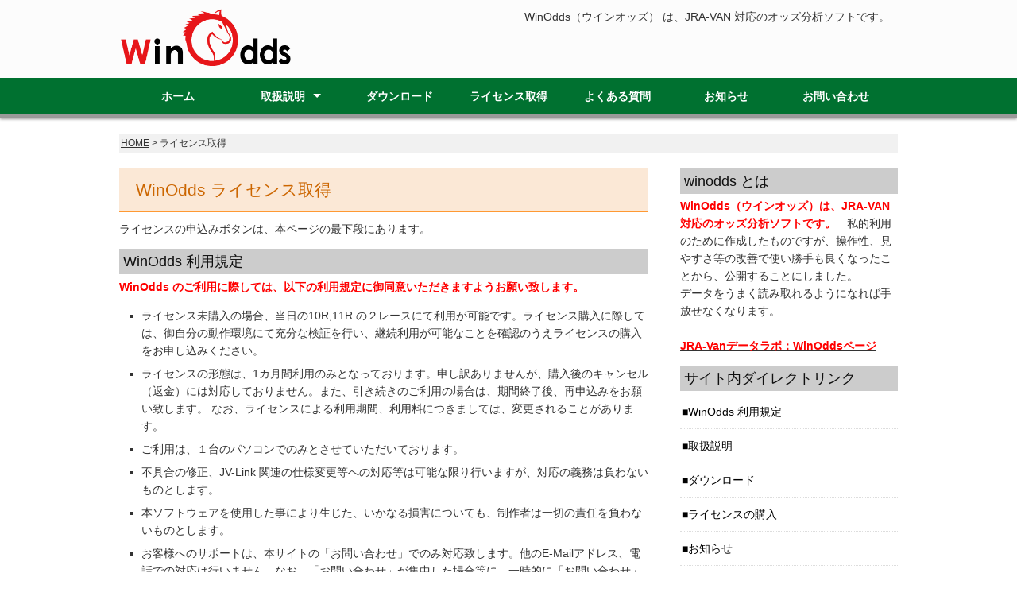

--- FILE ---
content_type: text/html
request_url: https://www.winodds.info/license/index.html
body_size: 11007
content:
<!DOCTYPE html>
<html lang="ja">
<head>
<meta charset="utf-8">
<title>ライセンス取得 | WinOdds（ウインオッズ） | JRA-VAN 対応のオッズ分析ソフト</title>
<meta name="viewport" content="width=device-width">
<meta name="keywords" content="オッズ分析,WinOdds,ウインオッズ,ライセンス取得,利用規定,JRA-VAN,JRA,日本中央競馬会,オッズ,分析,ツール,時系列のオッズ,単勝,複勝,馬連,枠連">
<meta name="description" content="WinOdds（ウインオッズ） の利用規定とライセンスの取得">
<link rel="stylesheet" type="text/css" href="../css/style.css">
<script type="text/javascript" src="../js/jquery.js"></script>
<script type="text/javascript" src="../js/script.js"></script>
<script type="text/javascript" src="../js/jquery.smoothscroll.js"></script>
<script type="text/javascript" src="../js/jquery.scrollshow.js"></script>
<script type="text/javascript" src="../js/jquery.rollover.js"></script>
<script>
$(function($){
	if ($('#spMenu').css('display') == 'block') {
		$('html').smoothscroll({easing : 'swing', speed : 1000, margintop : 10, headerfix : $('header')});
	} else {
		$('html').smoothscroll({easing : 'swing', speed : 1000, margintop : 10, headerfix : $('nav')});
	}
	$('.totop').scrollshow({position : 500});
});
</script>
<!--[if lt IE 9]>
	<script src="../js/html5shiv.js"></script>
	<script src="../js/css3-mediaqueries.js"></script>
<![endif]-->
<!-- Global site tag (gtag.js) - Google Analytics -->
<script async src="https://www.googletagmanager.com/gtag/js?id=UA-140489979-1"></script>
<script>
  window.dataLayer = window.dataLayer || [];
  function gtag(){dataLayer.push(arguments);}
  gtag('js', new Date());

  gtag('config', 'UA-140489979-1');
</script>
</head>
<body>
<header>
	<div class="inner">
		<h1><a href="../index.php"><img src="../images/logo02.png" alt="WinOdds" width="225" height="76"></a><a href="../index.php"></a></h1>
		<p class="summary">
		WinOdds（ウインオッズ） は、JRA-VAN 対応のオッズ分析ソフトです。
		</p>
	</div><!-- /.inner -->
</header>

<div id="spMenu"><span id="navBtn"><span id="navBtnIcon"></span></span></div>
<nav>
	<div class="inner">
		<ul class="gnav">
			<li><a href="../index.php">ホーム</a></li>   
			<li class="subnav"><a href="../torisetu/index.html">取扱説明</a>
				<ul>
					<li><a href="../torisetu/index.html">概要・動作環境</a></li>
					<li><a href="../torisetu/install.html">インストール・設定</a></li>
					<li><a href="../torisetu/console.html">コンソール・基本操作</a></li>
					<li><a href="../torisetu/uma.html">馬分析</a></li>
					<li><a href="../torisetu/umaren.html">馬連分析</a></li>
					<li><a href="../torisetu/wakuren.html">枠連分析</a></li>
					<li><a href="../torisetu/oddstime.html">オッズ取得時間</a></li>
				</ul>
			</li>
			<li><a href="../download/index.html">ダウンロード</a></li>
			<li><a href="../license/index.html">ライセンス取得</a></li>
			<li><a href="../faq/index.php">よくある質問</a></li>
			<li><a href="../info/index.php">お知らせ</a></li>
			<li><a href="../license/contact/index.html" target="_blank">お問い合わせ</a></li>
		</ul>
	</div><!-- /.inner -->
</nav>

<div id="contents">
	<div id="topicpath"><a href="../index.php">HOME</a> &gt; ライセンス取得</div><!-- /#topicpath -->
	<div id="main">
		<h2>　WinOdds ライセンス取得</h2>

		<p>ライセンスの申込みボタンは、本ページの最下段にあります。</p>

		<h3 id="riyoukitei">WinOdds 利用規定</h3>
		<p><strong>WinOdds のご利用に際しては、以下の利用規定に御同意いただきますようお願い致します。</strong></p>
		<ul>
			<li>ライセンス未購入の場合、当日の10R,11R の２レースにて利用が可能です。ライセンス購入に際しては、御自分の動作環境にて充分な検証を行い、継続利用が可能なことを確認のうえライセンスの購入をお申し込みください。</li>
			<li>ライセンスの形態は、1カ月間利用のみとなっております。申し訳ありませんが、購入後のキャンセル（返金）には対応しておりません。また、引き続きのご利用の場合は、期間終了後、再申込みをお願い致します。 なお、ライセンスによる利用期間、利用料につきましては、変更されることがあります。</li>
			<li>ご利用は、１台のパソコンでのみとさせていただいております。</li>
			<li>不具合の修正、JV-Link 関連の仕様変更等への対応等は可能な限り行いますが、対応の義務は負わないものとします。</li>
			<li>本ソフトウェアを使用した事により生じた、いかなる損害についても、制作者は一切の責任を負わないものとします。</li>
			<li>お客様へのサポートは、本サイトの「お問い合わせ」でのみ対応致します。他のE-Mailアドレス、電話での対応は行いません。なお、「お問い合わせ」が集中した場合等に、一時的に「お問い合わせ」対応を中断することがあります。</li>
			<li>著作権は、弊社の保有とします。</li>
			<li>リバースエンジニアリング、逆コンパイル、逆アセンブル等による解析行為は禁止致します。</li>
			<li>ソフトウエア本体、および本ソフトウエア関連情報のインターネット上の配布は自由に行えるものとしますが、有料での配布、商用利用は禁止致します。<br>但し、他の媒体への掲載、配布に関しましては、事前に「お問い合わせ」より御連絡下さい。</li>
		</ul>
		<p class="right">2018年6月9日　第1版　smallwave</p>


		<h3>ライセンス申込みの手順</h3>
		<p>
			ライセンスの申込みは、以下の手順にて行ってください。、
		</p>
		
		<ol><a href="https://www.paypal.com/jp/webapps/mpp/personal" target="_blank"><img src="https://www.paypalobjects.com/digitalassets/c/website/marketing/apac/jp/developer/BN-paypal-logo-jp320_145.png" border="0" alt="ペイパル｜Mastercard,VISA,American Express,JCB" align="right" width="250"></a>
<br>
			<li>お支払いは PayPal での支払いのみとなっております。 
			<br>PayPalアカウントをお持ちでない方は、<a href="https://www.paypal.com/jp/home" target="_blank">「PayPalとは」</a>をご覧いただき、前もってPayPal個人アカウントの取得（クレジットカードの登録）をお願いいたします。なお、PayPalアカウントの、新規登録費用・年会費・国内決済手数料は全て「無料」です。</li>
			<li>下記の「ライセンスを申し込む」をクリックし、表示されたフォーム内容に従い全ての項目の入力を行います。</li>
			<li>入力後、「WinOdds 利用規定に同意し申し込む」をクリックし、入力内容の再確認を行ってください。</li>
			<li>入力内容に間違いが無ければ「PayPal 購入手続き」ボタンをクリックします。</li>
			<li>表示される「PayPalで支払う」画面で、ログインを行い、次に表示される画面で「同意して続行」ボタンをクリックします。この段階では、まだ支払いは行われていません。</li>
			<li>再度、入力内容が表示されますから、間違いが無ければ「PayPal お支払い」ボタンをクリックします。これで支払いが実行されます。</li>
			<li>支払い完了で、「WinOdds 利用者ID」、「WinOdds 認証コード」、「利用期限・利用期間（利用料）」、「認証コード送信先 E-Mail」が表示されます。この内容は、送信先E-Mail へも送信されていますが、念のため、この画面の内容をメモしておいて下さい。</li>
			<li>WinOdds の「設定・ヘルプ」画面で、認証コードを登録すれば、利用期限まで全レースでの利用が可能となります。</li>
			<li>なお、支払い先は「スモールウェーブ」となります。</li>
		</ol>
		<p>
			<form><input type="button" value="ライセンスを申込む" onClick='window.open("./paypal/index.php", "null, width=500, toolbar=yes, menu")'></form>
		</p>

	</div><!-- /#main -->
	<div id="sub">
		<h3>winodds とは</h3>
		<p><strong>WinOdds（ウインオッズ）は、JRA-VAN 対応のオッズ分析ソフトです。</strong>　私的利用のために作成したものですが、操作性、見やすさ等の改善で使い勝手も良くなったことから、公開することにしました。<br>データをうまく読み取れるようになれば手放せなくなります。<br><br>
		<a href="https://jra-van.jp/dlb/sft/lib/winodds.html" target="_blank"><strong>JRA-Vanデータラボ：WinOddsページ</strong></a></p>
		<h3>サイト内ダイレクトリンク</h3>
		<ul class="submenu">
			<li><a href="index.html?id=riyoukitei">WinOdds 利用規定</a></li>
			<li><a href="../torisetu/index.html">取扱説明</a></li>
			<li><a href="../download/index.html">ダウンロード</a></li>
			<li><a href="../license/index.html">ライセンスの購入</a></li>
			<li><a href="../info/index.html">お知らせ</a></li>
			<li><a href="../license/contact/index.html" target="_blank">お問い合わせ</a></li>
		</ul>
		<h3>関連リンク</h3>
		<p>
		当サイトに関連するサイトの紹介です。
		</p>
		<ul class="bnr">
			<li><a href="http://jra.jp/index.html" target="_blank"><img src="../images/jra_01b_space.png" alt=""></a></li>
			<li><a href="https://www.paypal.com/jp/home" target="_blank"><img class="bigger" src="https://www.paypalobjects.com/digitalassets/c/website/marketing/apac/jp/developer/Logo_203_80.png" alt="ペイパル｜Mastercard,VISA,American Express,JCB"></a></li>
		</ul>
	</div><!-- /#sub -->
</div><!-- /#contents -->

<footer>
	<div class="footmenu">
		<ul>
			<li><a href="../index.php">HOME</a></li>
			<li><a href="../torisetu/index.html">取扱説明</a></li>
			<li><a href="../download/index.html">ダウンロード</a></li>
			<li><a href="../license/index.html">ライセンス取得</a></li>
			<li><a href="../faq/index.php">よくある質問</a></li>
			<li><a href="../info/index.php">お知らせ</a></li>
			<li><a href="../notation/index.html">当サイトについて</a></li>
			<li><a href="../license/contact/index.html" target="_blank">お問い合わせ</a></li>
			<li><a href="../notation/site_map.html">サイトマップ</a></li>
		</ul>
	</div><!-- /.footmenu -->
	<div class="copyright">Copyright &#169; <script type="text/javascript">document.write(new Date().getFullYear());</script> smallwave All Rights Reserved.</div><!-- /.copyright -->
</footer>

<div class="totop"><a href="#"><img src="../images/totop.png" alt="ページのトップへ戻る"></a></div><!-- /.totop -->
</body>
</html>

--- FILE ---
content_type: text/css
request_url: https://www.winodds.info/css/style.css
body_size: 18397
content:
@charset "UTF-8";

/*================================================
 *  CSSリセット
 ================================================*/
html,body,div,span,object,iframe,h1,h2,h3,h4,h5,h6,p,blockquote,pre,abbr,address,cite,code,del,dfn,em,img,ins,kbd,q,samp,small,strong,sub,sup,var,b,i,dl,dt,dd,ol,ul,li,fieldset,form,label,legend,table,caption,tbody,tfoot,thead,tr,th,td,article,aside,canvas,details,figcaption,figure,footer,header,hgroup,main,menu,nav,section,summary,time,mark,audio,video{margin:0;padding:0;border:0;outline:0;font-size:100%;vertical-align:baseline;background:transparent;font-weight:normal;}body{line-height:1}article,aside,details,figcaption,figure,footer,header,hgroup,menu,nav,section{display:block}ul{list-style:none}blockquote,q{quotes:none}blockquote:before,blockquote:after,q:before,q:after{content:none}a{margin:0;padding:0;font-size:100%;vertical-align:baseline;background:transparent}del{text-decoration:line-through}abbr[title],dfn[title]{border-bottom:1px dotted;cursor:help}table{border-collapse:collapse;border-spacing:0}hr{display:block;height:1px;border:0;border-top:1px solid #ccc;margin:1em 0;padding:0}input,select{vertical-align:middle}

/*================================================
 *  一般・共通設定
 ================================================*/
body {
	font-size:14px;
	color:#333;
	font-family:"メイリオ",Meiryo,"ヒラギノ角ゴ Pro W3","Hiragino Kaku Gothic Pro",Osaka,"ＭＳ Ｐゴシック","MS PGothic",sans-serif;
	line-height:1.6;
	background:#fff;
}

.inner {
	position:relative;
	width:980px;
	margin:0 auto;
}

header {
	box-sizing:border-box;
	position:relative;
	width:100%;
	background:#fcfcfc;
}

nav {
	width:100%;
	background:#fff;
	box-shadow:0 1px 2px #d0d8dc;
	?zoom:1;
}
nav:after {
	content:'';
	display:block;
	clear:both;
}

#contents {
	overflow:hidden;
	width:980px;
	margin:20px auto;
	background:#fff;
}

#main {
	box-sizing:border-box;
	overflow:hidden;
	float:left;
	width:68%;
}

#sub {
	box-sizing:border-box;
	overflow:hidden;
	float:right;
	width:28%;
}

footer {
	box-sizing:border-box;
	width:100%;
	margin:0 auto;
}

a {
	color:#333;
	text-decoration:underline;
}
a:hover {
	color:#333;
	text-decoration:none;
}

h2 {
	margin-top:0em;			/* 上部にスペースを設ける #FEECD2*/
	margin-bottom:0.5em;
	padding:10px 0;
	font-size:21px;
	color:#cc6600;
	border-top:0px solid #562E00;		/* <-- 710000 */
	border-bottom:2px solid #ff9933;
	background:#fbe8d6;        		/* 背景色：グレー　薄いオレンジ */
}


h2.news {
	margin-top:0em;			/* 上部にスペースを設ける #FEECD2*/
	margin-bottom:0.5em;
	padding:10px 0;
	font-size:21px;
	color:#cc6600;
	border-top:0px solid #562E00;		/* <-- 710000 */
	border-bottom:2px solid #ff9933;
	background:#fbe8d6;        		/* 背景色：グレー　薄いオレンジ */
}

h3 {
	margin-bottom:0.25em;
	padding:2px 5px;
	color:#0f0f0f;			/* <-- #fff */
	font-size:18px;
	background:#CCCCCC;     	/* 背景色：グレー　<-- #F9C270 */
}

h3.rightmenu {
	margin-bottom:0.25em;
	padding:2px 5px;
	color:#FFFFFF;			/* <-- #fff */
	font-size:16px;
	background:#007130;     	/* 右メニュータイトル背景色：濃いグリーン（メニューと同じ）　<-- #F9C270 */
}



h4 {
	margin-bottom:0.25em;
	font-size:15px;
	color:#1f712c;
	border-bottom:3px solid #1f712c;
}

h5 {
	position:relative;
	margin-bottom:0.25em;
	padding-left:10px;
	color:#710000;
	font-size:14px;
	font-weight:bold;
}
h5:before {
	content:"";
	margin-top:-7px;
	position:absolute;
	top:50%;
	left:0;
	width:5px;
	height:14px;
	background:#8c0e0e;
}

h6 {
	margin-bottom:0.25em;
	color:#382400;
	font-size:14px;
	font-weight:solid;
}

p {
	margin:0 0 1em 0;
}

img {
	vertical-align:bottom;
}

em {
	font-weight:bold;
}

strong {
	font-weight:bold;
	color:#ff0000;
}

strong.black {
	font-weight:bold;
	color:#1A1B1F;
}

pre {
	margin:1em 0;
	padding:1em;
}

blockquote {
	margin-bottom:1em;
	padding:1em;
	border:1px dotted #ddd;
	border-left:5px solid #ddd;
}

ul,ol,dl {
	margin:0 0 1em 0;		/* 上 右 下 左 */
}
ul li {
	margin-top:0.5em;
	list-style:square;
}
ol li {
	margin-top:0.5em;
	list-style:decimal;
}
li {
	margin-left:2em;
}

dt {
	margin-top:1em;
	margin-bottom:0.2em;
	border-bottom:1px dashed #CCCCCC;
}

dt:before {
	content:"\0025a0";		/* 先頭に ■ を追加する */
    color: ff9933;
}


dd {
	margin-bottom:1.2em;
}

table {
	width:94%;
        margin:auto;
	margin-bottom:1em;
	border-collapse:collapse;
	border:1px solid #ddd;
	background:#fff;
}
th {
	padding:10px;
	text-align:center;
	vertical-align:middle;
	border:1px solid #ddd;
	background:#eee;
}
td {
	padding:10px;
	text-align:left;
	border:1px solid #ddd;
}

/*================================================
 *  ヘッダー
 ================================================*/
header {
	padding:10px 0px;		/* 上下 左右 */
}

.summary {
	position:absolute;
	top:0;
	right:10px;
	margin:0 0 0 20%;		/* 上 右 下 左 */
}

/*================================================
 *  グローバルナビゲーション
 ================================================*/
@media print, screen and (min-width:768px) {
	nav {
		background:#007130;	/* デフォルトカラー*/
		border-bottom:5px solid #999999;	/* マウスon カラー */
		box-shadow:0 1px 3px #999;
		z-index:3;
	}

	/* 共通 */
	nav ul {
		margin:0;
		padding:0;
	}

	nav ul li {
		position:relative;
		margin:0;
		padding:0;
		list-style:none;
	}

	nav ul li a {
		display:block;
		margin:0;
		padding:16px 0;
		background:#007130;	/* メニューボタン色（デフォルトカラー） */
		color:#fff;
		font-size:14px;
		font-weight:bold;
		line-height:1;
		text-decoration:none;
	}

	nav ul li:hover > a {
		color:#fff;
		background:#67cf94;	/* メニューボタン色（マウスon カラー）　*/
	}

	/* 1段目 */
	nav ul.gnav > li {
		position:relative;
		width:14%;		/* ６メニューでは17%、７メニューでは15% */
		float:left;
		margin:0;
		padding:0;
		text-align:center;
		list-style:none;
	}

	nav ul.gnav > li:first-child {
		width:15%;
	}

	nav ul.gnav > li.subnav a {
		padding-right:20px;
	}

	nav ul.gnav > li.subnav > a:after {
		position:absolute;
		content:"";
		top:20px;
		width:0;
		height:0;
		margin-left:10px;
		border:5px solid transparent;
		border-top-color:#fff;
	}

	/* 2段目 */
	nav ul li ul {
		position:absolute;
		z-index:3;
		top:100%;
		left:0;
		width:100%;
		margin:0;
		padding:0;
	}

	nav ul li ul li {
		overflow:hidden;
		width:150%;
		height:0;
		color:#fff;
		transition:.2s;
	}

	nav ul li ul li a {
		padding:13px 15px;
		text-align:left;
		background:#999999;	/* プルダウン色 #999999 */
		font-weight:normal;
	}

	nav ul li:hover > ul > li {
		overflow:visible;
		height:40px;
		border-bottom:1px solid #FFF;
	}

	nav ul li:hover ul li:last-child {
		border-bottom:none;
	}

	nav ul.gnav > li:last-child > ul {
		left:-50%;
	}

	nav ul li ul li ul:before {
		position:absolute;
		content:"";
		top:13px;
		left:-20px;
		width:0;
		height:0;
		border:5px solid transparent;
		border-left-color:#fff;
	}

	nav ul.gnav > li:last-child ul li ul:before {
		position:absolute;
		content:"";
		top:13px;
		left:200%;
		margin-left:-20px;
		border:5px solid transparent;
		border-right-color:#fff;
	}

	/* 3段目 */
	nav ul li ul li ul {
		top:0;
		left:100%;
	}

	nav ul li ul li ul li {
		width:100%;
	}

	nav ul li ul li:hover > ul > li {
		border-bottom:1px solid #009140;
	}

	nav ul.gnav > li:last-child > ul li ul {
		left:-100%;
	}

	nav ul li ul li ul li a {
		background:#39A869;
	}

	nav ul li ul li ul li a:hover {
		background:#009140;
	}

	.gnav {
		display:block !important;
	}

	#spMenu {
		display:none;
	}

	.fixed {
		position:fixed;
		top:0;
		left:0;
	}
}

/*================================================
 *  トピックパス（パンくずリスト）
 ================================================*/
#topicpath {
	font-size:12px;
	margin-bottom:20px;
	padding:2px;
	background:#f1f1f1;
}

/*================================================
 *  サブコンテンツ
 ================================================*/
.submenu li {
	margin:0;
	padding:0;
	list-style:none;
}
.submenu li a:before {
	content:"\0025a0";		/* 先頭に ■ を追加する */
	color:#000;
}
.submenu li a {
	display:block;
	padding:10px 2px;
	color:#000;
	border-bottom:1px dotted #ddd;
	text-decoration:none;
}
.submenu li a:hover {
	background:#eee;
}

.bnr {
	overflow:hidden;
}
.bnr ul {
	overflow:hidden;
}
.bnr li {
	margin:0 0 20px 0;		/* 上 右 下 左 */
	padding:0;
	list-style:none;
	text-align:center
}
.bnr li a:hover {
	opacity:0.8;
	filter:alpha(opacity=80);
	-ms-filter:"alpha( opacity=80 )";
}
.bnr img {
	width:60%;
}
.bnr img.bigger {
	width:80%;
}

/*================================================
 *  フッター
 ================================================*/
footer {
	clear:both;
}

.footmenu {
	width:100%;
	padding:20px 0;
	overflow:hidden;
	background:#efede9;
}
.footmenu ul {
	position:relative;
	float:left;
	left:50%;
	margin:0;
	padding:0;
}
.footmenu li {
	position:relative;
	left:-50%;
	float:left;
	list-style:none;
	margin:0;
	padding:0 15px;
	font-size:12px;
	text-align:center;
}
.footmenu a {
	color:#333;
	text-decoration:none;
}
.footmenu a:hover {
	color:#333;
	text-decoration:underline;
}

.copyright {
	clear:both;
	padding:20px 0;
	font-size:11px;
	text-align:center;
	color:#efede9;
	background:#999999;		/* <-- #2e2e2e */
}

/*================================================
 *  ページトップへの戻り

 ================================================*/
.totop {
	position:fixed;
	bottom:15px;
	right:15px;
}
.totop a {
	display:block;
	text-decoration:none;
}
.totop img {
	background:#39A869;		/* デフォルトカラー #710000 */
}
.totop img:hover {
	background:#007130;		/* マウスon カラー #900000　*/
}

/*================================================
 *  クラス
 ================================================*/
.top_img {
	padding:0 0 0 0;
}
.top_img img {
	width:100%;
}

.sentence {
	padding:0 0 0 0.5em;
}

.sentence img {
	width:80%;
	margin:2% 10%;
}

.list {
	padding:0 0 0 0.5em;
}

.right {
	text-align:right;
}

.list li {
	margin:0;
	padding:0 0 0 15px;
	list-style:none;
	background:url(../images/check.png) 0 5px no-repeat;
}

.list img {
	width:80%;
	margin:2% 10%;
}

.list_numb img {
	width:80%;
	margin:2% 10%;
}

.info dt {
	border-bottom:none;
}
.info dd {
	padding-bottom:1em;
	border-bottom:1px solid #ddd;
}

.col_two_one {
	overflow:hidden;
}

.col_two_one ul {
	overflow:hidden;
	margin:2% -2% 0 0;
}
.col_two_one li {
	list-style:none;
	float:left;
	width:48%;
	margin:0 2% 2% 0;
}
.col_two_one li:nth-child(2n+1) {
	clear:both;
}
.col_two_one li img {
	width:100%;
	margin-bottom:2.5%;
}

/*================================================
 *  スライドショー
 ================================================*/
/* スライドショー */
.slide {
	display:none;
	position:relative;
	overflow:hidden;
	margin:20px 0;
}

.slidePrev {
	position:absolute;
	cursor:pointer;
	z-index:2;
}

.slideNext {
	position:absolute;
	cursor:pointer;
	z-index:2;
}

.slidePrev img {
	position:absolute;
	width:50px !important;
	height:60px !important;
}

.slideNext img {
	position:absolute;
	width:50px !important;
	height:60px !important;
}

.slideInner {
	position:relative;
	margin:0 0 5px 0;
	padding:0;
}
.slideInner li {
	float:left;
	margin:0;
	padding:0;
	list-style:none;
}
.slideInner li img {
	margin:0 5px;
	padding:0;
}

.filterPrev {
	position:absolute;
	left:0;
	opacity:0.5;
	filter:alpha(opacity=50);
	background-color:#fff;
}

.filterNext {
	position:absolute;
	right:0;
	opacity:0.5;
	filter:alpha(opacity=50);
	background-color:#fff;
}

.controlNav {
	position:relative;
	float:left;
	left:50%;
}
.controlNav span {
	position:relative;
	left:-50%;
	float:left;
	margin:5px;
	-webkit-border-radius:5px;
	-moz-border-radius:5px;
	border-radius:5px;
	width:10px;
	height:10px;
	overflow:hidden;
	background:#ccc;
	text-indent:-9999px;
	vertical-align:middle;
}
.controlNav span:hover {
	background:#999;
	cursor:pointer;
}
.controlNav span.current {
	background:#900000;
}

/*================================================
 *  タブレット向けデザイン
 ================================================*/
/* スクロールバーを考慮して20px大きいサイズで切り替え */
@media screen and (max-width:979px) {
	.inner {
		width:100%;
	}

	#contents {
		box-sizing:border-box;
		width:100%;
		padding:0 10px;
	}

	footer {
		width:100%;
	}
}

/*================================================
 *  スマートフォン向けデザイン
 ================================================*/
@media screen and (max-width:767px) {
	.lock {
		overflow:hidden;
	}

	header {
		z-index:2;
		box-sizing:border-box;
		position:fixed;
		top:0;
		left:0;
		width:100%;
		padding:15px 10px;
	}

	.summary {
		position:relative;
		top:auto;
		right:auto;
		margin-top:15px;
	}

	#main {
		float:none;
		width:100%;
	}

	#sub {
		float:none;
		width:100%;
	}

	nav {
		background:#007130;	/* デフォルトカラー*/
	}
	nav ul {
		margin:0;
		padding:0;
		}

	nav .inner > ul {
		z-index:2;
		overflow:auto;
		position:fixed;
		top:53px;
		right:0;
		width:100%;
		height:88%;
		height:-webkit-calc(100% - 53px);
		height:calc(100% - 53px);
	}
	nav li {
		position:relative;
		width:100%;
		float:none;
		margin:0;
		text-align:left;
		list-style:none;
		border-bottom:1px solid #009140;	/* デフォルトカラー */
		background:#007130;	/* メニューボタン色（デフォルトカラー） */
	}

	nav li:first-child {
		border-top:0;
	}
	nav li:last-child {
		border-bottom:0;
	}

	nav li a {
		display:block;
		padding:10px 30px;
		color:#fff;
		text-decoration:none;
		background:#007130;	/* メニューボタン色（デフォルトカラー） */
	}

	nav li a:hover {
		color:#fff;
		background:#67cf94;	/* メニューボタン色（マウスon カラー）　*/
	}
	nav ul ul {
		display:none;
		position:relative;
	}
	nav li li a {
		box-sizing:border-box;
		width:100%;
		padding:10px 30px 10px 50px;
		text-align:left;
		background:#999999;	/* プルダウン色 #999999 */
	}

	nav li li li a {
		padding:10px 30px 10px 70px;
	}

	.subnav > a:before {
		display:block;
		content:"";
		position:absolute;
		-webkit-transform:rotate(45deg);
		transform:rotate(45deg);
		top:20px;
		right:30px;
		width:10px;
		height:10px;
		margin-top:-5px;
		background:#f1f1f1;
	}
	.subnav > a:after {
		display:block;
		content:"";
		position:absolute;
		-webkit-transform:rotate(45deg);
		transform:rotate(45deg);
		top:20px;
		right:30px;
		width:10px;
		height:10px;
		margin-top:-10px;
		background:#007130;	/* サブメニュー矢印　デフォルトカラー */
	}
	.subnav a:hover:after {
	  background:#67cf94;	/* サブメニュー矢印　マウスon カラー */
	}

	.active > a:before {
		margin-top:0;
	}
	.active > a:after {
		margin-top:5px;
	}

	.gnav {
		display:none;
	}

	#spMenu {
		display:block;
		z-index:2;
		position:fixed;
		top:10px;
		right:10px;
	}
	#spMenu:hover {
		cursor:pointer;
	}

	#navBtn {
		display:inline-block;
		position:relative;
		width:30px;
		height:30px;
		border-radius:5%;
		background:#007130;	/* マウスon カラー 007130 */
	}
	#navBtnIcon {
		display:block;
		position:absolute;
		top:50%;
		left:50%;
		width:14px;
		height:2px;
		margin:-1px 0 0 -7px;
		background:#f1f1f1;
		transition:.2s;
	}
	#navBtnIcon:before,
	#navBtnIcon:after {
		display:block;
		content:'';
		position:absolute;
		top:50%;
		left:0;
		width:14px;
		height:2px;
		background:#f1f1f1;
		transition:0.3s;
	}
	#navBtnIcon:before {
		margin-top:-6px;
	}
	#navBtnIcon:after {
		margin-top:4px;
	}
	#navBtn .close {
		background:transparent;
	}
	#navBtn .close:before,
	#navBtn .close:after {
		margin-top:0;
	}
	#navBtn .close:before {
		transform:rotate(-45deg);
		-webkit-transform:rotate(-45deg);
	}
	#navBtn .close:after {
		transform:rotate(-135deg);
		-webkit-transform:rotate(-135deg);
	}

	.col_two_one ul {
		margin-right:0;
	}
	.col_two_one li {
		width:100%;
	}
	.col_two_one li:nth-child(2n+1) {
		clear:both;
	}
}


/*  追加CSS */

/* ボタンに使用
（例）
<form><input name="button" type="button" class="small" onClick="javascript:history.back();" value=" 戻 る "></form>
<form><input type="button" value="開く" onClick='window.open("xxxxx.html","","")'></form>


 */
input[type="button"]
{width: 60%; font-size:100%; margin: 0 20%; padding: 10px; background: #FFAA33; border: 1px #F27300 solid; color: #FFF; -webkit-appearance: none; -webkit-border-radius: 10px; -webkit-box-shadow: 0 2px 2px #CCC; }


/*  追加CSS 2019/5/8 CMS の組み込み時 （記事の詳細表示）*/

/*--------------------------------------- リスト ----------------------------------------------*/
div.list_mark {
	margin: 0px 0 20px 0px;
	padding:0px;
   -moz-border-radius: 20px;    /* Firefox */
   -webkit-border-radius: 20px; /* Safari,Chrome */
   border-radius: 20px;         /* CSS3 */

   border: 0px green solid;     /* 枠線の装飾 */
   background-color: #fff;   /* 背景色 */
   
}

div.list_mark ul li {
	padding: 10px 10px 10px 20px;/*上　右　下　左 */
	margin: 5 0 0px 2px; /*上　右　下　左 */
	text-indent:0px;
	background: url(../images/yaji03.png) no-repeat 0px 15px;
	border-bottom:#CCCCCC 1px dashed;
	text-align:left;
}

/*------------------------------------------------　BNSとは ------------------------------------------*/
#about{
	margin: 10px 0 20px 0px; /*上　右　下　左 */
	padding: 10px; /*上　右　下　左 */
	text-align: left;
	background: #fff;
	line-height:1.6em;
   border: 0px #FFAB2F solid;     /* 枠線の装飾 */
}

#about h2{
	border-left: #41BCF0 5px solid;
	text-align:left;
	padding-left:5px;
	padding-top:10px;
	padding-bottom:10px;
	font-size:1.4em;
	line-height:1.0em;
	color:#333;
}

/*---------------- お知らせ カラム2段 ----------------------------------------------------*/
div.column2-info{
clear:both;
width:100%;
text-align:center;
margin: 20px 0px 0 0px; /*上　右　下　左 */
}

div.column2-info_01 {
     margin: 0px 0px 20px 0px;/*上　右　下　左 */
	 float:left;
	 width:47%;
	 
}

div.column2-info_02 {
     margin: 0px 0px 20px 0px;/*上　右　下　左 */
	 float: right;
	 width:47%;
}

/* @group Fluid-img */

img { max-width : 100%;
height: auto;}


